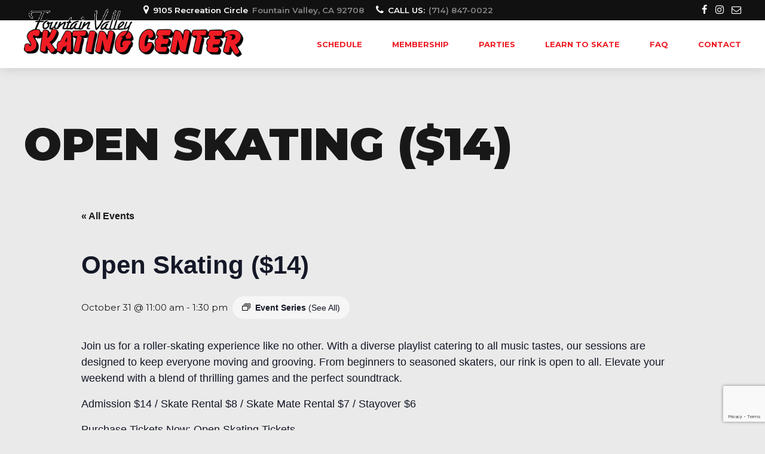

--- FILE ---
content_type: text/html; charset=utf-8
request_url: https://www.google.com/recaptcha/api2/anchor?ar=1&k=6LeQDZoqAAAAAKADIYl_9Id8K4WbwfpNEVjiWsdE&co=aHR0cHM6Ly9mdnNjLmNvbTo0NDM.&hl=en&v=PoyoqOPhxBO7pBk68S4YbpHZ&size=invisible&anchor-ms=20000&execute-ms=30000&cb=bx4k27h4k6d1
body_size: 48772
content:
<!DOCTYPE HTML><html dir="ltr" lang="en"><head><meta http-equiv="Content-Type" content="text/html; charset=UTF-8">
<meta http-equiv="X-UA-Compatible" content="IE=edge">
<title>reCAPTCHA</title>
<style type="text/css">
/* cyrillic-ext */
@font-face {
  font-family: 'Roboto';
  font-style: normal;
  font-weight: 400;
  font-stretch: 100%;
  src: url(//fonts.gstatic.com/s/roboto/v48/KFO7CnqEu92Fr1ME7kSn66aGLdTylUAMa3GUBHMdazTgWw.woff2) format('woff2');
  unicode-range: U+0460-052F, U+1C80-1C8A, U+20B4, U+2DE0-2DFF, U+A640-A69F, U+FE2E-FE2F;
}
/* cyrillic */
@font-face {
  font-family: 'Roboto';
  font-style: normal;
  font-weight: 400;
  font-stretch: 100%;
  src: url(//fonts.gstatic.com/s/roboto/v48/KFO7CnqEu92Fr1ME7kSn66aGLdTylUAMa3iUBHMdazTgWw.woff2) format('woff2');
  unicode-range: U+0301, U+0400-045F, U+0490-0491, U+04B0-04B1, U+2116;
}
/* greek-ext */
@font-face {
  font-family: 'Roboto';
  font-style: normal;
  font-weight: 400;
  font-stretch: 100%;
  src: url(//fonts.gstatic.com/s/roboto/v48/KFO7CnqEu92Fr1ME7kSn66aGLdTylUAMa3CUBHMdazTgWw.woff2) format('woff2');
  unicode-range: U+1F00-1FFF;
}
/* greek */
@font-face {
  font-family: 'Roboto';
  font-style: normal;
  font-weight: 400;
  font-stretch: 100%;
  src: url(//fonts.gstatic.com/s/roboto/v48/KFO7CnqEu92Fr1ME7kSn66aGLdTylUAMa3-UBHMdazTgWw.woff2) format('woff2');
  unicode-range: U+0370-0377, U+037A-037F, U+0384-038A, U+038C, U+038E-03A1, U+03A3-03FF;
}
/* math */
@font-face {
  font-family: 'Roboto';
  font-style: normal;
  font-weight: 400;
  font-stretch: 100%;
  src: url(//fonts.gstatic.com/s/roboto/v48/KFO7CnqEu92Fr1ME7kSn66aGLdTylUAMawCUBHMdazTgWw.woff2) format('woff2');
  unicode-range: U+0302-0303, U+0305, U+0307-0308, U+0310, U+0312, U+0315, U+031A, U+0326-0327, U+032C, U+032F-0330, U+0332-0333, U+0338, U+033A, U+0346, U+034D, U+0391-03A1, U+03A3-03A9, U+03B1-03C9, U+03D1, U+03D5-03D6, U+03F0-03F1, U+03F4-03F5, U+2016-2017, U+2034-2038, U+203C, U+2040, U+2043, U+2047, U+2050, U+2057, U+205F, U+2070-2071, U+2074-208E, U+2090-209C, U+20D0-20DC, U+20E1, U+20E5-20EF, U+2100-2112, U+2114-2115, U+2117-2121, U+2123-214F, U+2190, U+2192, U+2194-21AE, U+21B0-21E5, U+21F1-21F2, U+21F4-2211, U+2213-2214, U+2216-22FF, U+2308-230B, U+2310, U+2319, U+231C-2321, U+2336-237A, U+237C, U+2395, U+239B-23B7, U+23D0, U+23DC-23E1, U+2474-2475, U+25AF, U+25B3, U+25B7, U+25BD, U+25C1, U+25CA, U+25CC, U+25FB, U+266D-266F, U+27C0-27FF, U+2900-2AFF, U+2B0E-2B11, U+2B30-2B4C, U+2BFE, U+3030, U+FF5B, U+FF5D, U+1D400-1D7FF, U+1EE00-1EEFF;
}
/* symbols */
@font-face {
  font-family: 'Roboto';
  font-style: normal;
  font-weight: 400;
  font-stretch: 100%;
  src: url(//fonts.gstatic.com/s/roboto/v48/KFO7CnqEu92Fr1ME7kSn66aGLdTylUAMaxKUBHMdazTgWw.woff2) format('woff2');
  unicode-range: U+0001-000C, U+000E-001F, U+007F-009F, U+20DD-20E0, U+20E2-20E4, U+2150-218F, U+2190, U+2192, U+2194-2199, U+21AF, U+21E6-21F0, U+21F3, U+2218-2219, U+2299, U+22C4-22C6, U+2300-243F, U+2440-244A, U+2460-24FF, U+25A0-27BF, U+2800-28FF, U+2921-2922, U+2981, U+29BF, U+29EB, U+2B00-2BFF, U+4DC0-4DFF, U+FFF9-FFFB, U+10140-1018E, U+10190-1019C, U+101A0, U+101D0-101FD, U+102E0-102FB, U+10E60-10E7E, U+1D2C0-1D2D3, U+1D2E0-1D37F, U+1F000-1F0FF, U+1F100-1F1AD, U+1F1E6-1F1FF, U+1F30D-1F30F, U+1F315, U+1F31C, U+1F31E, U+1F320-1F32C, U+1F336, U+1F378, U+1F37D, U+1F382, U+1F393-1F39F, U+1F3A7-1F3A8, U+1F3AC-1F3AF, U+1F3C2, U+1F3C4-1F3C6, U+1F3CA-1F3CE, U+1F3D4-1F3E0, U+1F3ED, U+1F3F1-1F3F3, U+1F3F5-1F3F7, U+1F408, U+1F415, U+1F41F, U+1F426, U+1F43F, U+1F441-1F442, U+1F444, U+1F446-1F449, U+1F44C-1F44E, U+1F453, U+1F46A, U+1F47D, U+1F4A3, U+1F4B0, U+1F4B3, U+1F4B9, U+1F4BB, U+1F4BF, U+1F4C8-1F4CB, U+1F4D6, U+1F4DA, U+1F4DF, U+1F4E3-1F4E6, U+1F4EA-1F4ED, U+1F4F7, U+1F4F9-1F4FB, U+1F4FD-1F4FE, U+1F503, U+1F507-1F50B, U+1F50D, U+1F512-1F513, U+1F53E-1F54A, U+1F54F-1F5FA, U+1F610, U+1F650-1F67F, U+1F687, U+1F68D, U+1F691, U+1F694, U+1F698, U+1F6AD, U+1F6B2, U+1F6B9-1F6BA, U+1F6BC, U+1F6C6-1F6CF, U+1F6D3-1F6D7, U+1F6E0-1F6EA, U+1F6F0-1F6F3, U+1F6F7-1F6FC, U+1F700-1F7FF, U+1F800-1F80B, U+1F810-1F847, U+1F850-1F859, U+1F860-1F887, U+1F890-1F8AD, U+1F8B0-1F8BB, U+1F8C0-1F8C1, U+1F900-1F90B, U+1F93B, U+1F946, U+1F984, U+1F996, U+1F9E9, U+1FA00-1FA6F, U+1FA70-1FA7C, U+1FA80-1FA89, U+1FA8F-1FAC6, U+1FACE-1FADC, U+1FADF-1FAE9, U+1FAF0-1FAF8, U+1FB00-1FBFF;
}
/* vietnamese */
@font-face {
  font-family: 'Roboto';
  font-style: normal;
  font-weight: 400;
  font-stretch: 100%;
  src: url(//fonts.gstatic.com/s/roboto/v48/KFO7CnqEu92Fr1ME7kSn66aGLdTylUAMa3OUBHMdazTgWw.woff2) format('woff2');
  unicode-range: U+0102-0103, U+0110-0111, U+0128-0129, U+0168-0169, U+01A0-01A1, U+01AF-01B0, U+0300-0301, U+0303-0304, U+0308-0309, U+0323, U+0329, U+1EA0-1EF9, U+20AB;
}
/* latin-ext */
@font-face {
  font-family: 'Roboto';
  font-style: normal;
  font-weight: 400;
  font-stretch: 100%;
  src: url(//fonts.gstatic.com/s/roboto/v48/KFO7CnqEu92Fr1ME7kSn66aGLdTylUAMa3KUBHMdazTgWw.woff2) format('woff2');
  unicode-range: U+0100-02BA, U+02BD-02C5, U+02C7-02CC, U+02CE-02D7, U+02DD-02FF, U+0304, U+0308, U+0329, U+1D00-1DBF, U+1E00-1E9F, U+1EF2-1EFF, U+2020, U+20A0-20AB, U+20AD-20C0, U+2113, U+2C60-2C7F, U+A720-A7FF;
}
/* latin */
@font-face {
  font-family: 'Roboto';
  font-style: normal;
  font-weight: 400;
  font-stretch: 100%;
  src: url(//fonts.gstatic.com/s/roboto/v48/KFO7CnqEu92Fr1ME7kSn66aGLdTylUAMa3yUBHMdazQ.woff2) format('woff2');
  unicode-range: U+0000-00FF, U+0131, U+0152-0153, U+02BB-02BC, U+02C6, U+02DA, U+02DC, U+0304, U+0308, U+0329, U+2000-206F, U+20AC, U+2122, U+2191, U+2193, U+2212, U+2215, U+FEFF, U+FFFD;
}
/* cyrillic-ext */
@font-face {
  font-family: 'Roboto';
  font-style: normal;
  font-weight: 500;
  font-stretch: 100%;
  src: url(//fonts.gstatic.com/s/roboto/v48/KFO7CnqEu92Fr1ME7kSn66aGLdTylUAMa3GUBHMdazTgWw.woff2) format('woff2');
  unicode-range: U+0460-052F, U+1C80-1C8A, U+20B4, U+2DE0-2DFF, U+A640-A69F, U+FE2E-FE2F;
}
/* cyrillic */
@font-face {
  font-family: 'Roboto';
  font-style: normal;
  font-weight: 500;
  font-stretch: 100%;
  src: url(//fonts.gstatic.com/s/roboto/v48/KFO7CnqEu92Fr1ME7kSn66aGLdTylUAMa3iUBHMdazTgWw.woff2) format('woff2');
  unicode-range: U+0301, U+0400-045F, U+0490-0491, U+04B0-04B1, U+2116;
}
/* greek-ext */
@font-face {
  font-family: 'Roboto';
  font-style: normal;
  font-weight: 500;
  font-stretch: 100%;
  src: url(//fonts.gstatic.com/s/roboto/v48/KFO7CnqEu92Fr1ME7kSn66aGLdTylUAMa3CUBHMdazTgWw.woff2) format('woff2');
  unicode-range: U+1F00-1FFF;
}
/* greek */
@font-face {
  font-family: 'Roboto';
  font-style: normal;
  font-weight: 500;
  font-stretch: 100%;
  src: url(//fonts.gstatic.com/s/roboto/v48/KFO7CnqEu92Fr1ME7kSn66aGLdTylUAMa3-UBHMdazTgWw.woff2) format('woff2');
  unicode-range: U+0370-0377, U+037A-037F, U+0384-038A, U+038C, U+038E-03A1, U+03A3-03FF;
}
/* math */
@font-face {
  font-family: 'Roboto';
  font-style: normal;
  font-weight: 500;
  font-stretch: 100%;
  src: url(//fonts.gstatic.com/s/roboto/v48/KFO7CnqEu92Fr1ME7kSn66aGLdTylUAMawCUBHMdazTgWw.woff2) format('woff2');
  unicode-range: U+0302-0303, U+0305, U+0307-0308, U+0310, U+0312, U+0315, U+031A, U+0326-0327, U+032C, U+032F-0330, U+0332-0333, U+0338, U+033A, U+0346, U+034D, U+0391-03A1, U+03A3-03A9, U+03B1-03C9, U+03D1, U+03D5-03D6, U+03F0-03F1, U+03F4-03F5, U+2016-2017, U+2034-2038, U+203C, U+2040, U+2043, U+2047, U+2050, U+2057, U+205F, U+2070-2071, U+2074-208E, U+2090-209C, U+20D0-20DC, U+20E1, U+20E5-20EF, U+2100-2112, U+2114-2115, U+2117-2121, U+2123-214F, U+2190, U+2192, U+2194-21AE, U+21B0-21E5, U+21F1-21F2, U+21F4-2211, U+2213-2214, U+2216-22FF, U+2308-230B, U+2310, U+2319, U+231C-2321, U+2336-237A, U+237C, U+2395, U+239B-23B7, U+23D0, U+23DC-23E1, U+2474-2475, U+25AF, U+25B3, U+25B7, U+25BD, U+25C1, U+25CA, U+25CC, U+25FB, U+266D-266F, U+27C0-27FF, U+2900-2AFF, U+2B0E-2B11, U+2B30-2B4C, U+2BFE, U+3030, U+FF5B, U+FF5D, U+1D400-1D7FF, U+1EE00-1EEFF;
}
/* symbols */
@font-face {
  font-family: 'Roboto';
  font-style: normal;
  font-weight: 500;
  font-stretch: 100%;
  src: url(//fonts.gstatic.com/s/roboto/v48/KFO7CnqEu92Fr1ME7kSn66aGLdTylUAMaxKUBHMdazTgWw.woff2) format('woff2');
  unicode-range: U+0001-000C, U+000E-001F, U+007F-009F, U+20DD-20E0, U+20E2-20E4, U+2150-218F, U+2190, U+2192, U+2194-2199, U+21AF, U+21E6-21F0, U+21F3, U+2218-2219, U+2299, U+22C4-22C6, U+2300-243F, U+2440-244A, U+2460-24FF, U+25A0-27BF, U+2800-28FF, U+2921-2922, U+2981, U+29BF, U+29EB, U+2B00-2BFF, U+4DC0-4DFF, U+FFF9-FFFB, U+10140-1018E, U+10190-1019C, U+101A0, U+101D0-101FD, U+102E0-102FB, U+10E60-10E7E, U+1D2C0-1D2D3, U+1D2E0-1D37F, U+1F000-1F0FF, U+1F100-1F1AD, U+1F1E6-1F1FF, U+1F30D-1F30F, U+1F315, U+1F31C, U+1F31E, U+1F320-1F32C, U+1F336, U+1F378, U+1F37D, U+1F382, U+1F393-1F39F, U+1F3A7-1F3A8, U+1F3AC-1F3AF, U+1F3C2, U+1F3C4-1F3C6, U+1F3CA-1F3CE, U+1F3D4-1F3E0, U+1F3ED, U+1F3F1-1F3F3, U+1F3F5-1F3F7, U+1F408, U+1F415, U+1F41F, U+1F426, U+1F43F, U+1F441-1F442, U+1F444, U+1F446-1F449, U+1F44C-1F44E, U+1F453, U+1F46A, U+1F47D, U+1F4A3, U+1F4B0, U+1F4B3, U+1F4B9, U+1F4BB, U+1F4BF, U+1F4C8-1F4CB, U+1F4D6, U+1F4DA, U+1F4DF, U+1F4E3-1F4E6, U+1F4EA-1F4ED, U+1F4F7, U+1F4F9-1F4FB, U+1F4FD-1F4FE, U+1F503, U+1F507-1F50B, U+1F50D, U+1F512-1F513, U+1F53E-1F54A, U+1F54F-1F5FA, U+1F610, U+1F650-1F67F, U+1F687, U+1F68D, U+1F691, U+1F694, U+1F698, U+1F6AD, U+1F6B2, U+1F6B9-1F6BA, U+1F6BC, U+1F6C6-1F6CF, U+1F6D3-1F6D7, U+1F6E0-1F6EA, U+1F6F0-1F6F3, U+1F6F7-1F6FC, U+1F700-1F7FF, U+1F800-1F80B, U+1F810-1F847, U+1F850-1F859, U+1F860-1F887, U+1F890-1F8AD, U+1F8B0-1F8BB, U+1F8C0-1F8C1, U+1F900-1F90B, U+1F93B, U+1F946, U+1F984, U+1F996, U+1F9E9, U+1FA00-1FA6F, U+1FA70-1FA7C, U+1FA80-1FA89, U+1FA8F-1FAC6, U+1FACE-1FADC, U+1FADF-1FAE9, U+1FAF0-1FAF8, U+1FB00-1FBFF;
}
/* vietnamese */
@font-face {
  font-family: 'Roboto';
  font-style: normal;
  font-weight: 500;
  font-stretch: 100%;
  src: url(//fonts.gstatic.com/s/roboto/v48/KFO7CnqEu92Fr1ME7kSn66aGLdTylUAMa3OUBHMdazTgWw.woff2) format('woff2');
  unicode-range: U+0102-0103, U+0110-0111, U+0128-0129, U+0168-0169, U+01A0-01A1, U+01AF-01B0, U+0300-0301, U+0303-0304, U+0308-0309, U+0323, U+0329, U+1EA0-1EF9, U+20AB;
}
/* latin-ext */
@font-face {
  font-family: 'Roboto';
  font-style: normal;
  font-weight: 500;
  font-stretch: 100%;
  src: url(//fonts.gstatic.com/s/roboto/v48/KFO7CnqEu92Fr1ME7kSn66aGLdTylUAMa3KUBHMdazTgWw.woff2) format('woff2');
  unicode-range: U+0100-02BA, U+02BD-02C5, U+02C7-02CC, U+02CE-02D7, U+02DD-02FF, U+0304, U+0308, U+0329, U+1D00-1DBF, U+1E00-1E9F, U+1EF2-1EFF, U+2020, U+20A0-20AB, U+20AD-20C0, U+2113, U+2C60-2C7F, U+A720-A7FF;
}
/* latin */
@font-face {
  font-family: 'Roboto';
  font-style: normal;
  font-weight: 500;
  font-stretch: 100%;
  src: url(//fonts.gstatic.com/s/roboto/v48/KFO7CnqEu92Fr1ME7kSn66aGLdTylUAMa3yUBHMdazQ.woff2) format('woff2');
  unicode-range: U+0000-00FF, U+0131, U+0152-0153, U+02BB-02BC, U+02C6, U+02DA, U+02DC, U+0304, U+0308, U+0329, U+2000-206F, U+20AC, U+2122, U+2191, U+2193, U+2212, U+2215, U+FEFF, U+FFFD;
}
/* cyrillic-ext */
@font-face {
  font-family: 'Roboto';
  font-style: normal;
  font-weight: 900;
  font-stretch: 100%;
  src: url(//fonts.gstatic.com/s/roboto/v48/KFO7CnqEu92Fr1ME7kSn66aGLdTylUAMa3GUBHMdazTgWw.woff2) format('woff2');
  unicode-range: U+0460-052F, U+1C80-1C8A, U+20B4, U+2DE0-2DFF, U+A640-A69F, U+FE2E-FE2F;
}
/* cyrillic */
@font-face {
  font-family: 'Roboto';
  font-style: normal;
  font-weight: 900;
  font-stretch: 100%;
  src: url(//fonts.gstatic.com/s/roboto/v48/KFO7CnqEu92Fr1ME7kSn66aGLdTylUAMa3iUBHMdazTgWw.woff2) format('woff2');
  unicode-range: U+0301, U+0400-045F, U+0490-0491, U+04B0-04B1, U+2116;
}
/* greek-ext */
@font-face {
  font-family: 'Roboto';
  font-style: normal;
  font-weight: 900;
  font-stretch: 100%;
  src: url(//fonts.gstatic.com/s/roboto/v48/KFO7CnqEu92Fr1ME7kSn66aGLdTylUAMa3CUBHMdazTgWw.woff2) format('woff2');
  unicode-range: U+1F00-1FFF;
}
/* greek */
@font-face {
  font-family: 'Roboto';
  font-style: normal;
  font-weight: 900;
  font-stretch: 100%;
  src: url(//fonts.gstatic.com/s/roboto/v48/KFO7CnqEu92Fr1ME7kSn66aGLdTylUAMa3-UBHMdazTgWw.woff2) format('woff2');
  unicode-range: U+0370-0377, U+037A-037F, U+0384-038A, U+038C, U+038E-03A1, U+03A3-03FF;
}
/* math */
@font-face {
  font-family: 'Roboto';
  font-style: normal;
  font-weight: 900;
  font-stretch: 100%;
  src: url(//fonts.gstatic.com/s/roboto/v48/KFO7CnqEu92Fr1ME7kSn66aGLdTylUAMawCUBHMdazTgWw.woff2) format('woff2');
  unicode-range: U+0302-0303, U+0305, U+0307-0308, U+0310, U+0312, U+0315, U+031A, U+0326-0327, U+032C, U+032F-0330, U+0332-0333, U+0338, U+033A, U+0346, U+034D, U+0391-03A1, U+03A3-03A9, U+03B1-03C9, U+03D1, U+03D5-03D6, U+03F0-03F1, U+03F4-03F5, U+2016-2017, U+2034-2038, U+203C, U+2040, U+2043, U+2047, U+2050, U+2057, U+205F, U+2070-2071, U+2074-208E, U+2090-209C, U+20D0-20DC, U+20E1, U+20E5-20EF, U+2100-2112, U+2114-2115, U+2117-2121, U+2123-214F, U+2190, U+2192, U+2194-21AE, U+21B0-21E5, U+21F1-21F2, U+21F4-2211, U+2213-2214, U+2216-22FF, U+2308-230B, U+2310, U+2319, U+231C-2321, U+2336-237A, U+237C, U+2395, U+239B-23B7, U+23D0, U+23DC-23E1, U+2474-2475, U+25AF, U+25B3, U+25B7, U+25BD, U+25C1, U+25CA, U+25CC, U+25FB, U+266D-266F, U+27C0-27FF, U+2900-2AFF, U+2B0E-2B11, U+2B30-2B4C, U+2BFE, U+3030, U+FF5B, U+FF5D, U+1D400-1D7FF, U+1EE00-1EEFF;
}
/* symbols */
@font-face {
  font-family: 'Roboto';
  font-style: normal;
  font-weight: 900;
  font-stretch: 100%;
  src: url(//fonts.gstatic.com/s/roboto/v48/KFO7CnqEu92Fr1ME7kSn66aGLdTylUAMaxKUBHMdazTgWw.woff2) format('woff2');
  unicode-range: U+0001-000C, U+000E-001F, U+007F-009F, U+20DD-20E0, U+20E2-20E4, U+2150-218F, U+2190, U+2192, U+2194-2199, U+21AF, U+21E6-21F0, U+21F3, U+2218-2219, U+2299, U+22C4-22C6, U+2300-243F, U+2440-244A, U+2460-24FF, U+25A0-27BF, U+2800-28FF, U+2921-2922, U+2981, U+29BF, U+29EB, U+2B00-2BFF, U+4DC0-4DFF, U+FFF9-FFFB, U+10140-1018E, U+10190-1019C, U+101A0, U+101D0-101FD, U+102E0-102FB, U+10E60-10E7E, U+1D2C0-1D2D3, U+1D2E0-1D37F, U+1F000-1F0FF, U+1F100-1F1AD, U+1F1E6-1F1FF, U+1F30D-1F30F, U+1F315, U+1F31C, U+1F31E, U+1F320-1F32C, U+1F336, U+1F378, U+1F37D, U+1F382, U+1F393-1F39F, U+1F3A7-1F3A8, U+1F3AC-1F3AF, U+1F3C2, U+1F3C4-1F3C6, U+1F3CA-1F3CE, U+1F3D4-1F3E0, U+1F3ED, U+1F3F1-1F3F3, U+1F3F5-1F3F7, U+1F408, U+1F415, U+1F41F, U+1F426, U+1F43F, U+1F441-1F442, U+1F444, U+1F446-1F449, U+1F44C-1F44E, U+1F453, U+1F46A, U+1F47D, U+1F4A3, U+1F4B0, U+1F4B3, U+1F4B9, U+1F4BB, U+1F4BF, U+1F4C8-1F4CB, U+1F4D6, U+1F4DA, U+1F4DF, U+1F4E3-1F4E6, U+1F4EA-1F4ED, U+1F4F7, U+1F4F9-1F4FB, U+1F4FD-1F4FE, U+1F503, U+1F507-1F50B, U+1F50D, U+1F512-1F513, U+1F53E-1F54A, U+1F54F-1F5FA, U+1F610, U+1F650-1F67F, U+1F687, U+1F68D, U+1F691, U+1F694, U+1F698, U+1F6AD, U+1F6B2, U+1F6B9-1F6BA, U+1F6BC, U+1F6C6-1F6CF, U+1F6D3-1F6D7, U+1F6E0-1F6EA, U+1F6F0-1F6F3, U+1F6F7-1F6FC, U+1F700-1F7FF, U+1F800-1F80B, U+1F810-1F847, U+1F850-1F859, U+1F860-1F887, U+1F890-1F8AD, U+1F8B0-1F8BB, U+1F8C0-1F8C1, U+1F900-1F90B, U+1F93B, U+1F946, U+1F984, U+1F996, U+1F9E9, U+1FA00-1FA6F, U+1FA70-1FA7C, U+1FA80-1FA89, U+1FA8F-1FAC6, U+1FACE-1FADC, U+1FADF-1FAE9, U+1FAF0-1FAF8, U+1FB00-1FBFF;
}
/* vietnamese */
@font-face {
  font-family: 'Roboto';
  font-style: normal;
  font-weight: 900;
  font-stretch: 100%;
  src: url(//fonts.gstatic.com/s/roboto/v48/KFO7CnqEu92Fr1ME7kSn66aGLdTylUAMa3OUBHMdazTgWw.woff2) format('woff2');
  unicode-range: U+0102-0103, U+0110-0111, U+0128-0129, U+0168-0169, U+01A0-01A1, U+01AF-01B0, U+0300-0301, U+0303-0304, U+0308-0309, U+0323, U+0329, U+1EA0-1EF9, U+20AB;
}
/* latin-ext */
@font-face {
  font-family: 'Roboto';
  font-style: normal;
  font-weight: 900;
  font-stretch: 100%;
  src: url(//fonts.gstatic.com/s/roboto/v48/KFO7CnqEu92Fr1ME7kSn66aGLdTylUAMa3KUBHMdazTgWw.woff2) format('woff2');
  unicode-range: U+0100-02BA, U+02BD-02C5, U+02C7-02CC, U+02CE-02D7, U+02DD-02FF, U+0304, U+0308, U+0329, U+1D00-1DBF, U+1E00-1E9F, U+1EF2-1EFF, U+2020, U+20A0-20AB, U+20AD-20C0, U+2113, U+2C60-2C7F, U+A720-A7FF;
}
/* latin */
@font-face {
  font-family: 'Roboto';
  font-style: normal;
  font-weight: 900;
  font-stretch: 100%;
  src: url(//fonts.gstatic.com/s/roboto/v48/KFO7CnqEu92Fr1ME7kSn66aGLdTylUAMa3yUBHMdazQ.woff2) format('woff2');
  unicode-range: U+0000-00FF, U+0131, U+0152-0153, U+02BB-02BC, U+02C6, U+02DA, U+02DC, U+0304, U+0308, U+0329, U+2000-206F, U+20AC, U+2122, U+2191, U+2193, U+2212, U+2215, U+FEFF, U+FFFD;
}

</style>
<link rel="stylesheet" type="text/css" href="https://www.gstatic.com/recaptcha/releases/PoyoqOPhxBO7pBk68S4YbpHZ/styles__ltr.css">
<script nonce="sk_otUttmlF6YCsqdm8WcQ" type="text/javascript">window['__recaptcha_api'] = 'https://www.google.com/recaptcha/api2/';</script>
<script type="text/javascript" src="https://www.gstatic.com/recaptcha/releases/PoyoqOPhxBO7pBk68S4YbpHZ/recaptcha__en.js" nonce="sk_otUttmlF6YCsqdm8WcQ">
      
    </script></head>
<body><div id="rc-anchor-alert" class="rc-anchor-alert"></div>
<input type="hidden" id="recaptcha-token" value="[base64]">
<script type="text/javascript" nonce="sk_otUttmlF6YCsqdm8WcQ">
      recaptcha.anchor.Main.init("[\x22ainput\x22,[\x22bgdata\x22,\x22\x22,\[base64]/[base64]/MjU1Ong/[base64]/[base64]/[base64]/[base64]/[base64]/[base64]/[base64]/[base64]/[base64]/[base64]/[base64]/[base64]/[base64]/[base64]/[base64]\\u003d\x22,\[base64]\\u003d\\u003d\x22,\x22wrvDoMK0woDDvFfCjS9GXS3CpcO4eDw9woFbwo9Sw4zDtxdTH8KXVnQ9TUPCqMK6worDrGVDwqsyI0oyHjREw5tMBgICw6hYw40UZxJwwp/DgsKsw43ClsKHwoVNFsOwwqvCkcKJLhPDi3PCmMOEKsOaZMOFw5TDm8K4ViZdcl/[base64]/CkMOMK8K5AsO9CsKiw5vCucKqw6BpMR1vw4PDkcO+w7fDn8Kow7owbMK2R8OBw79GwpPDgXHCgsKNw5/[base64]/DtDMzw4RNEMKWS8KFcXHDgMK+wrcpH8KVXxogcsKVwqd8w4vCmX7Dh8O8w70cAE4tw6cCVWJ0w7JLcsOHInPDj8KWeXLCkMKsL8KvMDjCqh/CpcOfw7jCk8KaLzBrw4B8wq91LWRcJcOOLMKKwrPClcOECXXDnMOHwogdwo8/w4hFwpPCuMKrfsOYw6DDq3HDj0zCvcKuK8KbBygbw5TDg8KhwobCqQV6w6nCq8KNw7Q5GcOVBcO7HsO1TwFPc8Obw4vCg1U8bsO4VWs6biTCk2bDlsKpCHtQw4nDvHRxwoZ4NgvDvTxkwp/[base64]/VXbCksKuKMKawpbClcKLwrs4w6jCu8KuP3zDjsKzdhHCo8KNehHChR3CjcOifyjCvx7DqcKQw41cBcO3TsKIBcK2DSPDvMOKR8OQGsO1ScKxwrPDlcKtawVvw4vCq8OUF0bCmMOWBcKqH8O1wqhqwo9hb8KCw6nDgcOwbsO/DTPCkH3CksOzwrstwrtCw5lTw5HCqFDDlXvCnTfClzDDnMOdWcOXwrnCpMObwpnDhMORw73Dk1IqDMOmZ3/DuhApw5bCiFlJw7VSLUjCtxjCtmrCqcOLa8OcBcOmXsOkZSJdHn04wrRjHsKnw5rDvVcGw64vw7PDssKTYsKxw7Z7w4HDtjvCoxZGIRHDiWbChRcbw5tMw5JYcnXCjsOEw57CpMKFw4pVw6jCpMOPw6cCwo40e8OIH8KtPMKLUsOcw5vCvcOGw4/DgcK4GUN5PTNWwqHDhMKSJ2zClkA4AcORAMO5w4HCs8KVBsO7csKPwqTDh8ODwrnDk8ODDTVSw7t7wo4xHcO6JsOaRcOmw4hcBMOuGHPCnxfDkcKhwoc8ZWjCkhbDk8K0S8OocMOSMcOIw6tHMMO8MRUDXjbDnFLDqsK1w59IOGDDrBNFcABAfR8FC8K9wq/CssOrAMOQWHwFJ3HCncOFU8OdKcKuwoAjeMOcwqdTK8K4wpItKQY3Dl0sT0hlZcO+NXLCn2PCkS0Xw6lMw4DCvMOHIHoFw4RoTsKZwp/[base64]/Dix/DjcO7w7hvwr7Di8K4wr9aw7RqwrnCmTvCrcKEY2DDnVnCjkdNw4PDtMKQwrh6ZcKLwpPCgUcTw6jDp8KLwp4VwoHCj2RpAsKXSTrDpMKuOcOSw5w7w4UzLX7DmcKHLx/Co35EwogRScOlwoHDgSPDicKDwoBLwrnDlyUpwrkBw53DolXDrnnDocKJw4PCvj7DjMKPwqjCrsOPwqIww7fDpi9WTmpiwqVOdcKGWsKhPsOvwppmTA3CjnPCsSfDsMKWNmvCssKiwqvClxlFw5PDrsK2QnfCt3hXYcKzWBnDkGYrBnJ3NcOkZWs4XkXDpWLDh2/Dl8Knw5PDucOcZsOoClnDhMKFX2JXNMKIw5BaOBXDm2tqNMKQw4HCjsOaXcOewqjCvFzDkcOOw54+wqLDiwjDocOVw6RMwpEPwqnDuMKfNsKmw7FXwqrDulHDqDFGw4TDsRLCkhHDjMOnH8OcYsO7LnBEwopowrwEwr/Dni19RyYpwpJrAsKKDEsswprClmQpNzHCn8OOY8OZwoRpw47Cq8OTV8Omw4jDnsK0bCPDiMKkWMOGw4HDoHwdwpscw4DDjsKYQmwlwq7DjxsUw7XDqUDCp2IPdVrCi8Kkw4vCmSx9w5jDvMKXAnppw4fDgxcGwqPCkkQAw5LCucKAR8KOw6J0w7sRXcOrAh/DmsKyYcOZQBTDk1ZkKGZYFF7DvEhIIlrDhcOrNn9hw7NQwr8mIV8eDcODwozCinXCmMOxZhbCicK4CF4ywq1kwpVGdcOnTMORwrk7woXCn8Oew7Qqwo5xwpwDMCPDq1/CmMKHCF5fw4bCggrCjMKlwqoZAMOPw6rChyIYasKGMWfCkcORSMOjw7Uow7ozw692w54YHcOXW3E9wqw3wp/CqMKTF3x2w4zCllA0OsK+w6PCsMOVw5AWb2PDmcKib8KjQDvDhDXCiF7ClcOCTgfDugfDt2jDi8KxworCjWkVDFIQNzNVUMKqO8KVw5rCjzjDqkcpw5bDiWNtFmPDtSPDucO0wq7CtUgQRcOgwqhSwpRGworDm8Ksw5E2bsOtIws6wrZgw4LDksK3eDIOBwYAw6N/[base64]/CvxRnfEkcfRFswosfV3YOFcOjwqHDngXCujlWDsOiw4YnwoUgwr/[base64]/CpQESWA4Hw44iwqEIbcOoUsKnRQrClsKmJ03CkcOfHTTDvcO3FWB/BSsqVsKRwoIQN39+wpdiTh7DlmshNBddXWIJdDnDqcO9wpbChcO3UMOgBW/DphbDlsKgesK8w7jDpXQgNhABw63DmsObTm/ChMOowoBQZ8KZw5sTwq7DtBPDlMOoTDhhDS87e8Kfe1AswozDkBTDqEzDn1vCqsOiwpjDtVxyDgw5wqbClBJcwqh9w40kBMO7SCTDlMOBfMKawrVUTcOJw6fCnMKgezzCkcKewpJfw6PChsO/TwMaGMK+wpPDvcKQwrQhImpnFS52wqjCrsKcwrXDvcKETMOdKsOYwpHDosOwSWdtwplJw5pOfX9Uw6HCphLCkDt8ccOZw6JTJhAIwrbCocKCR1jCqk40IGBdbMK8P8ORwo/[base64]/DijJFw4jDjyEgKcOPw7LCqiTCjTRZwpAZw7rCjMKMw5ZZG1FYAcKRWcO5csORwrt6wr3CnsKrwoAsDAAtHsKSAxExE1YJwrTDjh3CnyBTTRo7w43CnmRvw73Ci2xDw6TDhhTDvMKDOsOiG30Xwq7CosKawr/DgsOFw5jDrsOgwrTDmcKEwobDpm3DinEgwp51w4XDqF7DssOsBFcrfAwlw6c/EXZ8wq08IcO0GnhXTDTCosKew6XDtsOuwqtzw6N/wqN/YmTDtmLCrMKpXztHwqpwWsOKXsKHwqp9RMKmwpAIw79DAmEUw6Inw7cSKMOACUHCjD3CqglYw7rDlcKxwpfCmcKrw6HDogTCqUbDm8KFJMK1w43ClsKQO8KYw7XCsSZGwrE/HcKkw70sw6hBwqTCpMKnMMKAwocwwrQeSg3DpsO5woTDviwfwqjDtcKQPMOzwqQZwqnDlC/Ds8KHw7rCgMODM1jDpDzDlMK9w4IawrPDsMKPwotOw5EaJ1PDi2PCmnrClcO2OsOyw54TPkvDscObwosKK1HDgcOXwrjDlj7DgMOmw6LDosKAbEIuC8OJUh7DqsKZw6w9a8KQw6FLwrc/w7PCt8OFNHrCksKcUgQ4acOuw6B/TkNLIgXCukzDvmkswqZxwqVpBycDBsOYwr5/UwPCpA7Dt0w5w5d2dyLCk8OxAE3DoMKDUHHCncKPwodGI11baTMpKULCncO2w4LCu0DDtsO5b8OGwr4cwpcoF8Ozwp1/wrbCtsKXB8KJw7pcwq1kTcKMEsOHw7AiAsKKBcOCw4pNw6x1CB9KaRQDKMKkw5DCiSrCjyENMUHCpMKYwqrDlsKwwrbDs8ORBxsLw7cGFsOYDWfDgcKmw4BNw5rCnMOnD8OHw5XCinwDwpHCtMOqwqNFBA5nwqDDpsKjdShLRy7DvMKRwo/CiTg7McO1wp/Cu8OkwpDCicKCKELDk1XDtsODPsOZw4pGUWcKYULDpW4vwrHDoykiVMO9w4/[base64]/CqBRrw6lDw63CrBIuTcOIERgowoI1a8KZwpXDk0LCkGHDjyPCg8OXwozDjsKbXcOmcUUhw4VMfBN2csOkbHfCgMKLTMKDw5QfFQnCjSdhaxrDn8OIw4YdV8KtES9Vw4xwwpkCw7Iyw5vCk1DClcK3Jh4mOMKDScKyY8OHY2ZPw7/[base64]/PVp8D8Kca8Omw7IXw7kKw5BlYcODJ8KtJsOITmfChDFHw5Rkw7bCqcKMaw1PMsKDwqk3N33DmHHCuATDvyJNPAnCmh8dbcKAAsKrWXXCmMKiwoHCgWfCocOvw79ULjpXwoQsw73CpGcVw6zDgwZRfjrDtMKGLSBOw4tawr8bw7DCgBddwqnDkMK/e1YaGgVhw7sGwrTDuA0wUsOXUyIhw5/ClsOgZsO4BFXCrsOTI8KywpfDr8OKFjgEeE5LwobCohFOwoDCh8Odwp/CtMOhNwnDkE9SXVUbw5XDjMKySTJbwpzDr8KLDmJDO8K0ARRbw7E5wqpIPMOKw4tFwoXCuRDCtMOPLcOgLEQ8Ln0nV8OVw74PZcOlwrglwp0JOE5uwqHCsXRYw4zCtEDDtcKCQMKPwrk0OMKGQsOwXsOPwonDmHZCwpbCosO/w7o+w53DmcONwpDCqF7CicKnw6o/[base64]/R8KSwpJ0w7XDgsOJXUfDqMONAArCs8K7UcOgEX0Bw6DCizPDl1rDncKlw5/DlcK5SFBUDMODwrlsaFxawrrCtDMJd8OJw7HCmMKuRmnDiRI+d0bCrF3DjMO8wr7DrBvChsOFwrTCqm/ClBTDlG0VccOrEnAeHGLDtTlHT2Nfwq3Ck8O+U2wxamTCtcOkwrJ0MncUBSLCnsOYw57Ds8Kxw4TDswPDmsOJwprCjHRTw5vDhsOowr/DtcKWUCbCm8K4w5tIwrgdw4TDlsO7w5VXw5EvARdjScOkIBfDhBzCqsO7D8OOO8K/[base64]/[base64]/[base64]/RgbDn2rDoTs7aDfClcKoVm5kw7vDpkzDjkjDsENTwoDCi8O3wpLDmGJhwrpwVMOqc8Kww6/[base64]/w6YaOCMQw5RXUzPClsOdDzhswqvDjxbDn8KXw5LCg8KbwqvCmMKrOcKEBsKfwrsbdTxvAX/CmcOMccKIY8KPAsOzw6zDvhTDmXjCikkBTnIiQ8KTfBHDsD/DpH7ChMO+AcO+c8O7w7YWCA3CocOqwpvDr8KmAMOow6Vqw5bCgHbCtS4BMDZ/[base64]/eSFobcK1wroVw5PDjcO3wqMjw5vDqXM3w4xUOcOufMOYw4RSw6XDgcKMw5vCtzMcej3DhF0ubcOIwqjCvkd4dMOKL8KewpvChE1kPSnDosKbJy7CjRgoK8OPw4/Cn8ODdWXDrXDCv8KUN8OrXTnDl8OtCsOtwqfDlCFRw6DCg8ODe8KPYcO5woHCvSl0cxPDjl7CphJxwrsmw5bCvsKKWsKBecKFwqBLJk5mwq7Ct8O5w7PCvsOrwqcvFAYCKsKPM8OwwptvbCtXwrF4w7HDusOlw5Q8wrjDiQ1swrTCmEMJw6/DlcOUIyfCj8Ktwr5dw7nCogHChlDCisKrw4cUw47DkB/DqsKvw55WbsKTCX7DucOIw5dqPcKMI8KbwoBbw7V4BcOawpVPw5xdCgDClmIVw711eyDCiBB2ZQnCgxHCrUsKwoo1wpPDk1pJQ8O2WsK5OBfCocK0wrXCjVVdwonDlMOoMcOuKsKaXVgVwq7DisK7GsK/w6J8wowVwoTDmw7CjnQlQ388YsOqw6AKa8OMw7bCssKow4IWaC9mwpPDuVzCiMKaEHFqWm/DpWnCkCIrZQ9Uw7HCqTZGVMKCG8KCGj/[base64]/CnF7DmMKRw5sTw4jDj8KHCDjClmnDuTd8CzzDhMOVwrXCoMOSMsKvw5UFwr/DqT8Zw5/ClV97Q8KLw6HCqMKuAcKXwrYWw5/[base64]/Cj8KSdMKBw6fCrRTCrsKQWhV5woAUw6/[base64]/CpErCssKfHG7CpMOyaA1/[base64]/CjMOFF8Kjw60XEMOrw6YaYQvDpUbDlMK7wrBqR8Kyw4UePSV/wosRA8KPG8OFw5cgY8KubAUOwo3CgcKnwrpsw67DnsK3BxDCnUXCn1I5fcKgw5wrwo3CkV0tSWJtOmUkwqA/[base64]/[base64]/DpQ9WQsKDw5MJw4jDosOAU8Kgwr4fw45EXUDCg8OBwptKOB/CnjU0woLDv8KvUMOlwopTV8OUw4jDvMKxw5jDlznDh8Kjw7xpfzLDjcKUd8KCNMKsZRATNAEQXRfCqsObw4XClgzDjMKHw6N2VcOFwq9bPcKZe8OqF8ONC3zDohDDrMKeGEPDpMKwEmoUScK+CkddbMOUInzDu8K/[base64]/BCRjRcKgWChTNHMFK8KRM23DgyPDgwddM3LClTIuwp5xwqM9w7TClsOzwqfCjMKnbsOHCWHDrw/CrB4rAsOEYsK4dQM7w4DDgwx3U8KTw69nwp5swq1OwqxSw5/DtMOCSMKBfcO7SUYAwqp6w6kSw6XDiiomGlXDsnRPB2FDw5dfNkoOwotbTxrDkMKyEgNlMkw2wqPCoh9KI8KZw6sPw7/Ch8OKEBRHw6nDizVVw50gPEjDhhZnL8OBw5g2w7fCssOPT8OdEyXDlHB9wrXCkcKgbFlEw4jCi2YBw4nCk1jDicKbwr8WD8KjwotqZ8K9BznDrB9OwrYKw5ETwrPCqhrDqsKpOn/DmCjDoSLChCrDhmoKwrkDc33CjVvCjn8hKcKCw6nDmcKbSRDCuUJAwqHCisO8wpNBaCzDj8KkW8K9E8OtwqhtJxHCs8KNMB/DpsKbIX5pd8OewoDCrC7Ck8KJw7PCmhrChQIMw7nDrsKaQMKwwq3CuMKsw53CokDDqyYUO8OAOWzCjiTDtU8aCsK3Eysnw7VrSSxNPMKGwpLCo8KaIsKyw43CpQBFwo4JworCszrCqcOswr9qwrfDhRPDsBvDl3dpdMO7KV/CmxHDjR/[base64]/Dl1bCpmxKTDLCucK9N8Kuw4sCdiBIBiYCR8K3w4F7DsOcd8KlYTJIw57DqMKHw6wkR2XCljfCgMKoEBUmQMKWOSvCmGfCkV1yQx0xw7HCtcKJworCmHHDlMKvwokODcOnw7jCimrCscK9VsOaw642GcKHwrHDk13Dhg/ChMKCw6rCgQDDpMKVQsOgwrbCuGw1K8KCwphlX8OJUC5sZsK3w6gJwqNEw77CiVcvwrDDp1sBREIjEMKPAQ0fEWnDsl1JSCBTIi8TZz/DkBPDsBPCoC/[base64]/woYkw59UF8OBSMKIwp3DmsKMZ2bDpSnCkVjChcOLLMKsw4JEOwzClzDCjMO+wpnCrsKww4bCsUnCpcOWw4fDr8Odwq7CkcOYMcOUTmQ6azbCkcO3wpjDqzpGBxkYF8OqGzYDwrDDlzrDksO9wpbDicOqwqHDpj/DuFxSw7/Cq0XDkW9nwrfDjsKEIsOPwoDDrsOpw5oIwrZzw5HCk2Yhw5Baw5JRfsORwrPDqsO9asOhwrvCpSzClcKDwr3Ch8K3flTCrMOYw4QZw4NZw7Ehw54aw7DDtGfDg8KFw5/[base64]/DvcKzwqnCv0DCgWEJwoDCtsOwwognw60Qw4XCssKww5g1VMKAHMO1XsKyw63DlH4iZkIBwq3CgBEgwqTCnsOzw6pCY8ORw7tSw4XCpMKZwpRqwq05ECxhMcONw4dewqdpYAfDiMODDRklwrE0MEzCicOpw5lLYcKtwpjDuEgzwrVCw7HCkmDDkHltw6/CmhY+IhtpH1gzRMKnwpBRwpoXXsKpw7E0wq0bTFjCvsO7w6l5w7gnFMOxw4jDjyQQwrrDuCPDoS1XMW40w7gVe8KiBcOnw4QCw78xc8K/w6jCjl7CgCvCscKtw4DCpsK4LgfDiwnCuiFzw7ENw4VNByclwq/DvsKcJXAoccO7wrdUHFI4w4VSHirChldUXMOWwrAuwroHfcOjdsK1cRMow5DDhwdRA1c7RsOfw6wedcKaw7fCuVh6wozCjMO1w5VOw4t6w4/DkMK0woDCm8OEF2rDoMKHwotHwqZawql9wo8DYMKIcsORw4IIw7wbOwDCmVDCssKhe8OHUhAgwpAlZsOFcA3CuGMResK6BcO0UMOSasOMw6fCqcODw4/CuMO5OsOTaMKXw5XCtQpmwr7DuDzDq8K/b1vDn00nBcKjf8O4w5bDunZIf8OzMMObwrYSb8O+SkMIAhjDlCQFwoHCvsK7w6J/w5kXAFE8WmDCpBPCpcKzw5l7aG52w6vDvhvDrQNGTSUVL8OMwpJMFBp1HcOLw7bDgcOaTMKXw75hBVYGAcORw6AoHsKcw4fDj8OXH8O0Li8iwonDhm7DqsK7Ij/Cp8O6V20kwrrDmWLDgUzDjXkKwrtVw503w4VBw6fCrBTCnnDDvCx/wqZjw4gMwpLDi8Krwp/[base64]/CssKGwolfw6DCh8Omw5PCpSUpw7PDjMKjw4QLwo3DhUhqwpUtGcOnw6DCkMKTIRLCpsKywp1GGMOqRcOhw4TDjUjDunttwqnDvSVKw5VkSMKkw7oRBMKrWcOFG3plw4RrUsOObMKtccKhfcKEXsKneg8JwqdRwp/Dh8OowpfCgMKGJ8O4SMKEZMKYwqTDiy1qCMKvGsKsEMKOwqoSw7bDjVPCmzIYwrNwblnDr3N8eVbCg8Kqw7sNwowlAMODWMK2w6vCjMKPNEzCv8OUcMOtfDUaBsOjMSxaP8Odw6wDw7XDvhbDoTHDlC1OLX0gZcOSwpDDgMKcQGDDo8KgGcO4GcOjwojCiBVtSSJcwo/[base64]/CiHdpMjXCr8KSw68nw6twb8Oqw5JgwoTChcKHwpMFw6fDosK6w4LCjn/DtRMkwoDDmA3CslwEVwowa2ANw44/[base64]/CpknDi8KBwp9lwosHFcKYwovCmMOYw5Yjw6Nvwp4bwq18wp9mDcOcNsKOJcOrecKEw7E0FMO0cMOUwobDjjDCmcOyDGjDs8Kww5plw5hvUU9UDSnDn1V0woPCpcO/eXYHwrLCtDfDmiMVdsKrXXx0eDAzNcK2W3RlIcKHGMOdRmDDsMOSckzDp8K/wokOdEvCpcO8w6zDn03DsGTDunFJw6LCosK3DMOfV8K/IkzDqsOUa8OhwojCtC/CjS9uwr3CtsKpw6XClVvDhADDq8OnFMKEHU9IK8Kxw4TDnsKYw4cow4XDpcO3ZsOsw5hVwqgIWSDDjcKNw7YxQi5swqxqNhjCvX7CqhvCkjpUw6ZNSsKEwovDhz5bwolrMU/DjyXCqMKgBW1+w7AUacO1woMreMKcw48QOXLCvE/CvzN8wrXDvcO4w6k9w7lfAi3DicO3wobDmQwww5fCsCLDlMOtLnFfw5x1cMOrw652EsO1aMKsQ8KYwrbCucKXwpINOsKWw7YkFkfCoyIOGlTDvx9rbsKCGcOMOyEpw41kwqjDtsOVGsOdwo/DmMOwcsKyQsOMRMOmwq/DsHLCvz0bFEopworCrsK1F8K7w7nCrcKSEgo1SlttGsOIXljDnsOrcGPCk3MfVMKcwq/DkMObw6J/YcKNJcKnwqFNw5g8YzLChMOow5PCgcKzVG4Aw7EYwoTCmsKcdcKvOsOuMcObP8KWK1k9wqd3dXg8FBbCnkFnw7TDiDoPwoNzEDRePMOEGsKowpIsIMKME0ImwrFwR8OTw68TdMOTw7dHw60qJhjCssOFw416KsKKw7tUX8ObZxbCnw/[base64]/ESvCnhlTwozCgsOQwo/CpT/CmUc0fsK0WMKgNMO/T8K1WUHCpicwNxMSQGbDjjlzwqDCtMOKacKXw7oIZMOsDsKJB8KZWkpcHAoaCgfDllA1wqBpw5XDiHhOUcKuworDo8OtLcOrw5ppWBIPN8OHw4zDhjLDqm3CucKzdBB/woofwolZWsKyaxLCi8Oyw7fCuQ3Cg0N3w5HDkhrDuDjCukFtwoHDmsOOwpwrw5sgZsKOPUTCtMKHHsOpw4zDkBQawprDgcKeEy4qVsOvN0ACE8KeOnvChMKxw4vDrjgTJTddw4zCgMOaw6JWwp/DuEXCl3Vpw57CsCl1w6stExF2ZlXDlcOow7HDscKzw7woOS/CsTx9wpRsFcKrRsKTwqnCvSUgczzChEDDtEEWw7psw4bDtz5YdWRdacKJw5Vew5dVwq0Yw4nCoz/[base64]/Cp2fCu3UCwoszw6dzw7zDq3fCrsOVDsK2w6kvLcK0bcKvwo1NM8Onw4Blw5jDk8Khw4jCkSDCslt5L8O6w6E7AR/Ck8KXL8KBXcOMCBU4B2rCmMOafD00b8O0TcORw4VybU3DqHtMVDlzw5tOw6w7QsKAfMOJwqnCsiDCmwdwUGnDgz/Do8K9GsKoYAEVw7wpZznCrk95wqQvw6nDscKGLkLCq23DtsKGTMKhZ8Orw6U8b8OWJcKPfEbDuzV1NcOMwp3CsTcJw4fDk8KPasKQcsKiBDVzw61qw69RwpUYPA81flLCmxnCkcOMIiofw57Cn8OJwqrCvDpUw5MQwpHDoU/CjAYWw5rCucO9FcOPAsKHw6J6F8KXwps8wq3CjMKXMUY7R8KpNsK4w5zCl3cBw7srw6XCk1fCn3NJdMO0w40/w5FxGlTCvsOIaGjDgml6RsKLSGDDiHzDr1PDuAVUZ8KdK8Kvw77DmcK7w5jDk8KfRsKdw4/CmUPDijrDlitgwo89w7B8wphUeMKWwovDusOfAsKQwo/[base64]/w512w5paYsKMw47CmsKcw5/Dg0rCuMKIOgJxE07DksO7w6EDBzkNwprDglx6ZcKyw6M2asKtW0XCkR3CjWrDvnQSBRLCucOzwqJiPMO4HyjCo8KvI1ZQwpfDoMKFwpLDh33Do1RVwoUCbsK/HMOmUSU2wqfCig3DisO1GH3DpE9mwq3DmsKGwq8VYMOMc17Cm8Kad3fCrEd5QcOGBMKNwpDDv8K/WsKEPMOtJn94wpLCqMKNw5nDncOdJmLDgsKjw442BcKVw7jDtcKswoULJwvCgsK8NCIHDgXDvMOJw73CiMKSZBUfXMOvRsOAwrMbw549cnvCsMOIw6QiwrjCrUvDjDrDrcKJRMKQWz0wXcOYwpBqw6/[base64]/CggAgw7cFZsOxdXLCuzPCgR/CtHV3KsKxMMKVUcOrJ8ObasKCw4YNPFUoOjrChcOdZi/DtsK7w5jDpArDmcOlw6UhRwLDqDPCqGJwwoMGXsKJZcOSwoR8FW4dSsKIwptkOMO0VwXDmjrDuCoONx0GP8K0wod2U8Kjwptqw6hbw5XCpA5vwrp0BRvDscO/WMOoLjjCpA9rDnLDpU7CpcK/DcO5L2URbVrCpsK6wqfDszLCuQ4xwqLDohzCnMKJw7HDvsOZDcOFw4HDpsK+Ezo0PcOsw4fDuEVrw77DokDDj8K8Kl7DsGJDTGoPw4vCrk7CjcKywpvCkE5vwpIBw7tvwq8aWEHDji/Dr8OPw4fDucKBEcK8XkR3bnLDosKgBAvDi0wIwqPCiE1NwpIZIVlOcgB+wpnCusKoDwV/wpfCpjlqw6YDwrjCoMOAZ2jDu8KzwofCqkDCiDNjw6XCqsOHBMKjwp/CvMOUw7Bgw4FgdsOkVsKlH8OEw5jClMOpw7DCmlHDvjLCr8OQcMKSwq3CisOad8OywrsJaxTCojjDi0BWwrHCsjF9wo/DpMOWIcONeMOLLTTDjG3CtcOwFcONwqx6w5fCrMKlw5LDoRtyPMO2E0DCp1LCi0LCombDp28LwoIxPMOiw7jDqcKywphIRhnCqUobPUTDjMK9IcKAQ2hzw7sVAMOUfcKUw4nCoMOVV1DDvcKPwpbCrCFhwpfDvMKdHsOpDcObHh/[base64]/DkCvCuwkEwrXDiEBLVycCZcKySkQ6WSTCtcKLQnsQQ8OCEsOjwoACw7BXCMKLf3kvwofCrMOrG0nDt8KICcKNw7ZPwp9jZgV/wrTCsBnDkkFvw5B/w6IgJMOTwqlMORfCtsOEemxrw4vCqcKOw53Dk8ONwo/DtUrDrRHCv1fDoWXDjMKteFfCrHdvXMKxw5t/w5vCmV7DpsO8E1DDgGzDv8OaW8O1AsKlwo3Di1Q7w60/wpAFVsOwwpRTwpLDtEvDg8K5M1fCthkETMO8NHzDrCQ+JENnAcKRw6DCocKjw79mLn/CssKZShsOw7lDGwHDoC3Ck8KJc8OmWcORX8Ohw4TCjTPCqlrCs8Ktwrhew7h4Z8OiwozCtFzDhGbDt33DnWPDsnXCgHTDkgc/fEjCugMFWElWD8KeORfDi8OGw6TDusOHwqcTw4I9w7HDrmrCv1t2dsKnaBEUXljChsK5LS7DpMKHwq/DsW1pJXDDjcKuwpdNLMK2w4EUwqhxO8OtaksqCMOaw7lBd3xawp8ZQcOLwrUAwqN1UMOyRTLDvcKew6I5w6fDj8OPTMKcwqlRRcKsSl/Dp1LComrCo0Zdw6IFYAlwfDHDrgJsFsOuwoJnw7TDoMOEwqnCt2AGfMONYMK8UickVsKxw74Qw7HDtT5pw61vwoF8w4XDgA1/[base64]/CocO0L1Y+YcOeP8OfRsKyw7/[base64]/CrhdrwqvDkMK9LsOCw6oxB8Kpw4rCsSweE2cIwqITQH3DvXNSw6bCksKMw48twpnDvMOJwo7CusK+HmrClkPDgRnDi8KKw7lBUMK2c8KJwpBpHzzChGvCiV9ywpBrACTCtcKOw4HDuTJ9HWdhwqdGwoZWwoxkfh/DilvDnXtCwqY+w4Uhw5Q7w7DDiXDCmMKCwr7DpMKnWBA8w7fDsiDDr8OLwpvClyLCr2cDe19Mw5/DnRDCqAR4aMOYbcO2wq8aLsOLw5TCnsKeMMOYCHdiESJaUcKITcKQwrNnE2LCvcOowo0xEz4mw7EzeSLCpUHDrmsVw6XDmcKmEgfClwILRcOJE8O7w5rDmCVlw4Nvw63CiRt6KMOawo7CjcO/[base64]/DuMOsTcOJwpTDmMOGw4/CoyVpPcKeblHChTg/w7DCocKwUFclasOawqMXw5Z1OXDDk8OuSMO4Yh3Cp1LDuMOCw59/[base64]/DncKSw4kGacOnwppqE8Ojw6F3BsKfwppME8KhOC1tw60Zw4PCk8K3w5/[base64]/DjjZmccKiwpZ6w6XCnsKOw4TCjEzCkk9tCT9bKyp4YsK3ATJUw6PDlMKlIA8AIMOdDDtuwoDCscOawoFtwpfDk3TCp3/[base64]/D8OVw74Dw68Rwqg1w5LDvcOFaWvDl8O7wq/CvHfDlsO6YsOlwrNiw5bDl2zCqsK7cMKVYnN+FcOYwq/DlVJEBcKeOMO7wrtcHMO8HRcnE8OdIcOCw4TDqjpMb1o0w7bDm8KffF7DqMKkw5/Ds17Ck1zDiQbCmGAswqDCj8K/woTDnikaUTNSwpF4RMKswrkXwqvDgD/DigHDjRREBSzCgcOyw6/DhcKwCQvDlk/DhFnDiSXDicK0cMKJIsOIwqJKJsKTw4h5U8KzwpkxdsOKw7VvZEdwcmbChcO4ExLCqRHDqmnChz7DvlF0LsKEflYMw4PDpMK3w5xEwrQWOsOyRS/DkxbCicKNw6ZAGEXDisOcwpoHQMOnwpHDgMKcZsOowrHCvwtqwp/Di3EgOsOswq/DhMKIO8KEdMKPw7UAfMKjw5ldZ8OAwr7DiiLCh8KhJUTCjsK0XcO9N8OGw5DDvsOQayLDpcO9woHCp8OHdMOlwoDDi8O5w71uwrgsCxM6w4VNRkcTWyrDg3PDrMOKBMOZWsO2w5IZIsOBDsKMw6omwrnDlsKSw6nDqADDh8OIV8KMTA1RIz3DvsOLAsOkw5/DjsO0wqpzw63DnzJrHmTCtwMwZ0AvFlNOw7AyH8OdwrlvAiDCsR3Ds8OtwrhOwqBGOMKJE2HCtBVoXsKGehFyw5bCtcOSR8KHRD9ww69pFFPCssOJbiTDvykIwpjCtsKEw7YOwoLDgMKVcMO7bXjDiS/CjcKOw5/Do2AQwqjCiMOIwpXDomsiwo12w4cwecKcOsKowqDDkFdLwpARwo/DqG0Jwr3Dl8KGewbDu8OaA8OuHhQ6LUzCnTd9w6HDp8OycsKMwpXCucOcEDE7w5Nbwo0nc8O6GcOwEC8kAMORTWE/w5wNP8O7w4zCiA0FWMKVV8ODA8Kyw4k0wpwQwprDgMOWw7jCqCwBWzfCvsK3w4Qzw6QtGzzDsjbDh8OsIBzDj8KIwpfCkMKYw7HDpBENbkwew44Ewp/DmMK6w5Q6FsOEwoXDuQFwwqDCqFHDqSfDtcKtw5k1wqYaS1JawpByIsOAwpQPYVvCrErChHJOwpJZw5JiSVLDqTjCv8KYwpZKcMORwq3CqcK6aAg9wppTQFlhw7QYHMORw5xaw5A5woETVcObGsKywoQ8YxhXIk/CgAR1I2PDvsKCE8KVP8OVIcK9Bmo2w6McaxbDo3PCicOTwpHDtcOAwpdrIlDDvMOQNFDClSYXPHwJC8OaQ8KcecOsw5/[base64]/CmWlVOmpvwqNzwrTDjk1mwqJsw75AeRPCqsOeMsOVwpPCjGR0ZkVOGhzDhsO+w67Di8KGw4hxY8K7QTZpwpjDol55w6HDgcKcEWrDlMKzwokCAkXCsAR/wrIywofCugo2CMOZU0Avw5o9DsKZwo0WwptaBMKPLMOtw4wkUFXDuFjDqsKTJcOZS8KUNsKIwojChcO3wqdjw63Du2Yhw4vDoC3CrXZHw6cwFcK1C3zCosKkwq7CsMOUIcK4C8KYSHxpwrRhwqUPUsOIw4PDlzTDkwReFsK+I8K4w6zClMO/woDCvMOqwobCmMK5WMOyISgPIcOhBEXDicKUw48vZD4aD3TDhMOqw6LDnjYew7FAw6o/WRvCksOOw7/ChcKWw79eE8KawqTDqGvDucKhOzMLw57DjCgDFcOZwrQMw6U4DsOYVRcTHlM4woY7w5jCuQYSwo/CssKfCETCmMKhw5/DpsOGwo3Cr8KuwrZKwoZ5w5/DnnR5woXDp1YRw5LCjcKgwrZNw73CjRIBworCk23CsMKKwpEHw6Y8WsO5ISpkwrrDqyXCpzHDl3XDuBTCi8K4N39ywrABw6XCqR/ClMO6w78Nwo9NCsK+wojClsK+wo/CuyAEwpjDr8OvPBscwp7CoAtCSUFWw5vCt2I2DCzCtQbChynCrcOqwqfDrUvDn2TDtsK0fUoUwp3DkMKXw4/DtsORFcKTwokdTWPDuzMow4LDhUw2ScK/asK1cUfCg8KiPcOXA8OQwplsw7PDokbCrMK+CsOhTcOgw7svA8Olw6p4wpPDgcOBajMGdMK8w7lsXMOnWEHDu8K5wpxUYMODw4fCn0PCsQc+w6YPwqVxKMKAWMK0ZhPDg0I/[base64]/DokbCt8OiLMKnw4VMwpfDnsO5DMOxJR0QF8KVGw97XcK9OsK4ZMOZH8O5woPDkEHDmMKgw5rCpzDDiA9aeB/[base64]/[base64]/[base64]/Dn1nChsKYw4NEw5/CkcKiw75MIsOKwp/CvBHDkSzDrQB6bR7Ds2whaXYowqJJdMOgQSddfQ3Ds8OSw4Bow7xrw5bDoTXDk2jDsMKxwozCssKqwq0EDsO8C8OgKEpZDcK5w6nDqT5JLAjDpcK8QxvCi8KHwrBqw7rCmwrCgVDCsk/[base64]/DssKcHcOyIsKSBMKIwow7O1tfVTTCoADCrQhNwoLDnF1QUcKnwoTDpMKiwrR+w51owqTDrsKjwpTChMKJH8OOw4nClMO2w6EdThjCn8K0w6/Ch8OWKkDDncKHwprCmsKoBRTDvz4gwq8VEsKgwr3CmwBKw6tzZsOoWUIIeipew5vDkm4XLcOwNcOAJmxjD0JbacKbw7LCjsOiQcKMDHFgGWPCiho6Sm/ChcOMwofCh2zDlnPDpMKKwpfCqz3CmkLCocOQHcKCP8KEwqTChMOHIsK2TsODw5/DmQPCo0nCk3Mxw4nCj8OEPw0fwo7Clx5uw718w4NUwotKU0lgwqElw6lJaXkVe0/Cn2LDlcKUKyF7wrZYWhHCsy0aBcKrRMOYw6jCvgTChsKewpTDncOjdsOuWBPCsCl8w4vDo0/Dt8KGw4IWwovDs8OjPB/DlC06wpPCsy9mYTHDr8Oqwpsiw4zDmx5GD8KXw7hYwrbDmMK/wrvDunwJwpbDs8K9wqVVwoN5H8Oow5/CscKjGsO1OcK8w6TChcKew6lFw7zCvcKewoB2XMOrQsOZLsKdwqjCik7CgMOaJSHDnFrClW0Jwp7CsMK3CMOfwqk+wogoHgYWwpw1DMKHw4QXCjQMwp90w6TDlV7DlcOMDSYZwoTCsjAwesOmwp/DmsKDw6bCsXDDtMKsSTVCwrzDlG1/NMORwodAwqjCkMOzw6Jqw79vwoTCimtMYmjCmMOtBytNw63Cv8KoEBpkwrjChGnCiSMHPAzCuiwDODLCgWPChx9+RW/CtsOMw5DCkRjCjG4ACcOWw60lB8O0wok0wpnCvMOUNxN/[base64]/DrXlxd8OyfRPDsRPDsmEqJcOtJgHDnMOGw4bCsXYJwr7Dkgp0JcOqK0d8BF/[base64]/DhjDisOmwqvClHTDlm8Yw4hIPl/CucOAwpRhXsOwMMKiMVhLw5TDk2QKw7gBWSrDscOGPEBywplvwpjCt8OTw4AzworCjMOLWcO/w5UwdgpQJCEQRMOEPMO1wqYzwo4iw51OZsOXSCZ2Fhk9w5XDqBzCrsOgLi1aVyM7w6vCrnttTGx2BE/DuVfCki0CdntUwrPDmFPDu29yUXJXXngzR8OuwooUIj3Cn8KMw7J0woAHB8OJKcKwThpLKcOOwrlxwo19w4/CpcOjYMOLHXLDg8OXLMK/[base64]/[base64]/CusK3FlPDm3LCmhrDt23CjMOPw7dWw7HCqTrChHsQwrUdw4NZK8KYJMKew7B8wq1zwr/Cl0jDjm4Qw4fDqibCjA7CjDsZwq3DvsK4w6dfUgPDphbClMOBw5Aew5rDscKIwobCgkzCusKOwpLCtcO2w648WBrCrkfDpQFbA0HDpls/w587w5fColPCjWLCkcKWwpPChwwIwozCmcKewqYxSMORwrhJPWjDlk88b8K5w7cHw5nCosO8w6DDjsOoOSTDr8Khwr/[base64]/w4PCn1cYZMKTe8Ocw6dZw5UYKMOYTwkHIHjCjR/Dq8OLworDqnxfw7XDrHzDgMK4NUfCicO2CMOfw5Q9XB/DuiQpbBTCrsKnX8KOwpk3wqgPKylcwozCpcKBVMOewpxCwrPDt8K8fMK9DwIvwqw/XsKawq7ChkzCjcOidsKWSkfDuD1aN8OSwoEqwqXDhcOeFU8fdiNdw6djwrAtTMKqw6Muw5bDk29Ew5rDjG9Dw5LCiwdfFMK+wqfDqsOww5LDmBsONWDCn8KbDQp1IcKhOxzDiH3CusOBLF/Cvi4fLEHDuj3CjcOiwr3DmcOYD2jCiHkmwo/DuAAlwq/CusKWwoFmwr/Dph5XRErDg8O4w65tKcOwwqzDnHjDoMOFUDzCqk0rwonDt8Kjw6EFw5wdF8K5IHl3fsKHwqVLQsOnV8K5worCpMOqwrXDkhNMfMKhUsKleDPConxpwqUowpcJasO2wr/[base64]/wpLDqElSwp8BdE/[base64]/LcOYwoPDqgzDnVvDicK0wpfCucO6w495w5l4XH/DnGbDvDjCuwjChCLCgcO/Y8OiCcKVw5/DiGQcUVjCjcOUwqFsw49bYCXCnyckU1duwpx6HRFUwokzw6zDk8O1woJcesK4wq5nDgZzc1TDrsKoAMONVsONBzhkwoR0dMK2ekcewpYew4ZCw6HCpcOiw4AnVCTCucKWw4bDuCtmPWsMV8KBNELDhMKiwpoAZcKQWxxKFMKhTMKcwqY/Az0BV8OVHETDjQDDgsKiw6LCmcOlXMOZwoUSw5vDksKSXgPCkcKzMMONaDtedcOJE0nCgxIewrPDjT7DlHDClA7DhzbDnGM8wprCszXDusO3OT06eMKNwogdw4s8w4HDkRE5wqE\\u003d\x22],null,[\x22conf\x22,null,\x226LeQDZoqAAAAAKADIYl_9Id8K4WbwfpNEVjiWsdE\x22,0,null,null,null,1,[21,125,63,73,95,87,41,43,42,83,102,105,109,121],[1017145,797],0,null,null,null,null,0,null,0,null,700,1,null,0,\[base64]/76lBhn6iwkZoQoZnOKMAhnM8xEZ\x22,0,0,null,null,1,null,0,0,null,null,null,0],\x22https://fvsc.com:443\x22,null,[3,1,1],null,null,null,1,3600,[\x22https://www.google.com/intl/en/policies/privacy/\x22,\x22https://www.google.com/intl/en/policies/terms/\x22],\x22nf0AdH8fLc/3zlfd40etFjhUDdrmBOIhHyQ0dYAyVqE\\u003d\x22,1,0,null,1,1768974654327,0,0,[38,169],null,[32],\x22RC-4nRrT77cGvyAEg\x22,null,null,null,null,null,\x220dAFcWeA66v6LHxl7TnUoJosKClhLhzAbd98dDogFKzUdKJkiq-pkbF0zAWtdI806OoiwqipZmIj2vxIWLJunP6oAnsNwSGd8kKw\x22,1769057454428]");
    </script></body></html>